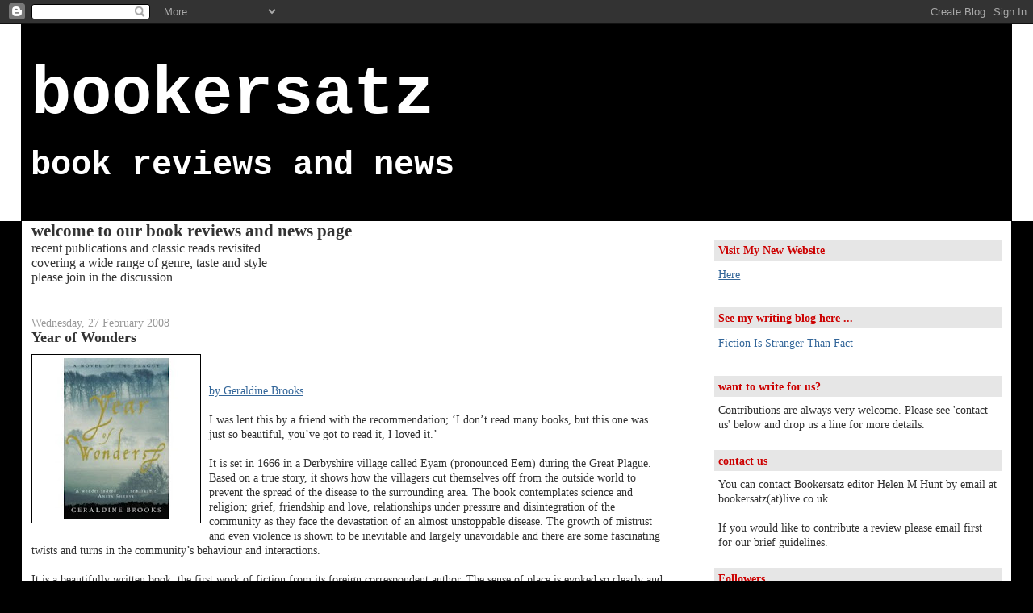

--- FILE ---
content_type: text/html; charset=UTF-8
request_url: http://bookersatz.blogspot.com/2008/02/year-of-wonders.html
body_size: 14524
content:
<!DOCTYPE html>
<html dir='ltr' xmlns='http://www.w3.org/1999/xhtml' xmlns:b='http://www.google.com/2005/gml/b' xmlns:data='http://www.google.com/2005/gml/data' xmlns:expr='http://www.google.com/2005/gml/expr'>
<head>
<link href='https://www.blogger.com/static/v1/widgets/55013136-widget_css_bundle.css' rel='stylesheet' type='text/css'/>
<meta content='text/html; charset=UTF-8' http-equiv='Content-Type'/>
<meta content='blogger' name='generator'/>
<link href='http://bookersatz.blogspot.com/favicon.ico' rel='icon' type='image/x-icon'/>
<link href='http://bookersatz.blogspot.com/2008/02/year-of-wonders.html' rel='canonical'/>
<link rel="alternate" type="application/atom+xml" title="bookersatz - Atom" href="http://bookersatz.blogspot.com/feeds/posts/default" />
<link rel="alternate" type="application/rss+xml" title="bookersatz - RSS" href="http://bookersatz.blogspot.com/feeds/posts/default?alt=rss" />
<link rel="service.post" type="application/atom+xml" title="bookersatz - Atom" href="https://www.blogger.com/feeds/4407689390549060391/posts/default" />

<link rel="alternate" type="application/atom+xml" title="bookersatz - Atom" href="http://bookersatz.blogspot.com/feeds/936318301695985686/comments/default" />
<!--Can't find substitution for tag [blog.ieCssRetrofitLinks]-->
<link href='https://blogger.googleusercontent.com/img/b/R29vZ2xl/AVvXsEh94bpZPs-dAXbuGxjLSZDIXg6b3GPAdVs1xIxeMujz70wRNkpFGHpVrjJvDOxJBVY1UKXRUC9StSIowk9tCdy3fMEnLvb10dChsh6JKc2Bs8gNELRePltmotBYQdQrG146u0I35uFVnBI/s200/yearof+wonders.jpg' rel='image_src'/>
<meta content='http://bookersatz.blogspot.com/2008/02/year-of-wonders.html' property='og:url'/>
<meta content='Year of Wonders' property='og:title'/>
<meta content=' by Geraldine Brooks I was lent this  by a friend with the recommendation; ‘I don’t read many books, but this one was just so beautiful, you...' property='og:description'/>
<meta content='https://blogger.googleusercontent.com/img/b/R29vZ2xl/AVvXsEh94bpZPs-dAXbuGxjLSZDIXg6b3GPAdVs1xIxeMujz70wRNkpFGHpVrjJvDOxJBVY1UKXRUC9StSIowk9tCdy3fMEnLvb10dChsh6JKc2Bs8gNELRePltmotBYQdQrG146u0I35uFVnBI/w1200-h630-p-k-no-nu/yearof+wonders.jpg' property='og:image'/>
<title>bookersatz: Year of Wonders</title>
<style id='page-skin-1' type='text/css'><!--
/*
-----------------------------------------------
Blogger Template Style
Name:     Stretch Denim Light
Designer: Darren Delaye
URL:      www.DarrenDelaye.com
Date:     11 Jul 2006
-----------------------------------------------
*/
body {
background: #000000;
margin: 0;
padding: 0px;
font: x-small Verdana, Arial;
text-align: center;
color: #333333;
font-size/* */:/**/small;
font-size: /**/small;
}
a:link {
color: #336699;
}
a:visited {
color: #336699;
}
a img {
border-width: 0;
}
#outer-wrapper {
font: normal normal 110% Georgia, Times, serif;
}
/* Header
----------------------------------------------- */
#header-wrapper {
margin:0;
padding: 0;
background-color: #ffffff;
text-align: left;
}
#header {
margin: 0 2%;
background-color: #000000;
color: #ffffff;
padding: 0;
font: normal bold 588% Courier, monospace;
position: relative;
}
h1.title {
padding-top: 38px;
margin: 0 1% .1em;
line-height: 1.2em;
font-size: 100%;
}
h1.title a, h1.title a:visited {
color: #ffffff;
text-decoration: none;
}
#header .description {
display: block;
margin: 0 1%;
padding: 0 0 40px;
line-height: 1.4em;
font-size: 50%;
}
/* Content
----------------------------------------------- */
.clear {
clear: both;
}
#content-wrapper {
margin: 0 2%;
padding: 0 0 15px;
text-align: left;
background-color: #ffffff;
border: 1px solid #000000;
border-top: 0;
}
#main-wrapper {
margin-left: 1%;
width: 64%;
float: left;
background-color: #ffffff;
display: inline;       /* fix for doubling margin in IE */
word-wrap: break-word; /* fix for long text breaking sidebar float in IE */
overflow: hidden;      /* fix for long non-text content breaking IE sidebar float */
}
#sidebar-wrapper {
margin-right: 1%;
width: 29%;
float: right;
background-color: #ffffff;
display: inline;       /* fix for doubling margin in IE */
word-wrap: break-word; /* fix for long text breaking sidebar float in IE */
overflow: hidden;      /* fix for long non-text content breaking IE sidebar float */
}
/* Headings
----------------------------------------------- */
h2, h3 {
margin: 0;
}
/* Posts
----------------------------------------------- */
.date-header {
margin: 1.5em 0 0;
font-weight: normal;
color: #999999;
font-size: 100%;
}
.post {
margin: 0 0 1.5em;
padding-bottom: 1.5em;
}
.post-title {
margin: 0;
padding: 0;
font-size: 125%;
font-weight: bold;
line-height: 1.1em;
}
.post-title a, .post-title a:visited, .post-title strong {
text-decoration: none;
color: #333333;
font-weight: bold;
}
.post div {
margin: 0 0 .75em;
line-height: 1.3em;
}
.post-footer {
margin: -.25em 0 0;
color: #333333;
font-size: 87%;
}
.post-footer .span {
margin-right: .3em;
}
.post img, table.tr-caption-container {
padding: 4px;
border: 1px solid #000000;
}
.tr-caption-container img {
border: none;
padding: 0;
}
.post blockquote {
margin: 1em 20px;
}
.post blockquote p {
margin: .75em 0;
}
/* Comments
----------------------------------------------- */
#comments h4 {
margin: 1em 0;
color: #999999;
}
#comments h4 strong {
font-size: 110%;
}
#comments-block {
margin: 1em 0 1.5em;
line-height: 1.3em;
}
#comments-block dt {
margin: .5em 0;
}
#comments-block dd {
margin: .25em 0 0;
}
#comments-block dd.comment-footer {
margin: -.25em 0 2em;
line-height: 1.4em;
font-size: 78%;
}
#comments-block dd p {
margin: 0 0 .75em;
}
.deleted-comment {
font-style:italic;
color:gray;
}
.feed-links {
clear: both;
line-height: 2.5em;
}
#blog-pager-newer-link {
float: left;
}
#blog-pager-older-link {
float: right;
}
#blog-pager {
text-align: center;
}
/* Sidebar Content
----------------------------------------------- */
.sidebar h2 {
margin: 1.6em 0 .5em;
padding: 4px 5px;
background-color: #e6e6e6;
font-size: 100%;
color: #cc0000;
}
.sidebar ul {
margin: 0;
padding: 0;
list-style: none;
}
.sidebar li {
margin: 0;
padding-top: 0;
padding-right: 0;
padding-bottom: .5em;
padding-left: 15px;
text-indent: -15px;
line-height: 1.5em;
}
.sidebar {
color: #333333;
line-height:1.3em;
}
.sidebar .widget {
margin-bottom: 1em;
}
.sidebar .widget-content {
margin: 0 5px;
}
/* Profile
----------------------------------------------- */
.profile-img {
float: left;
margin-top: 0;
margin-right: 5px;
margin-bottom: 5px;
margin-left: 0;
padding: 4px;
border: 1px solid #000000;
}
.profile-data {
margin:0;
text-transform:uppercase;
letter-spacing:.1em;
font-weight: bold;
line-height: 1.6em;
font-size: 78%;
}
.profile-datablock {
margin:.5em 0 .5em;
}
.profile-textblock {
margin: 0.5em 0;
line-height: 1.6em;
}
/* Footer
----------------------------------------------- */
#footer {
clear: both;
text-align: center;
color: #333333;
}
#footer .widget {
margin:.5em;
padding-top: 20px;
font-size: 85%;
line-height: 1.5em;
text-align: left;
}
/** Page structure tweaks for layout editor wireframe */
body#layout #header {
width: 750px;
}

--></style>
<link href='https://www.blogger.com/dyn-css/authorization.css?targetBlogID=4407689390549060391&amp;zx=26eb1612-f5dd-4cf2-b98d-8d5c0cb39623' media='none' onload='if(media!=&#39;all&#39;)media=&#39;all&#39;' rel='stylesheet'/><noscript><link href='https://www.blogger.com/dyn-css/authorization.css?targetBlogID=4407689390549060391&amp;zx=26eb1612-f5dd-4cf2-b98d-8d5c0cb39623' rel='stylesheet'/></noscript>
<meta name='google-adsense-platform-account' content='ca-host-pub-1556223355139109'/>
<meta name='google-adsense-platform-domain' content='blogspot.com'/>

</head>
<meta content='+wlxEX0cCTWd1CUgAapMcFAQ2FrkzQj6QTLcHSRUBmE=' name='verify-v1'/>
<body>
<div class='navbar section' id='navbar'><div class='widget Navbar' data-version='1' id='Navbar1'><script type="text/javascript">
    function setAttributeOnload(object, attribute, val) {
      if(window.addEventListener) {
        window.addEventListener('load',
          function(){ object[attribute] = val; }, false);
      } else {
        window.attachEvent('onload', function(){ object[attribute] = val; });
      }
    }
  </script>
<div id="navbar-iframe-container"></div>
<script type="text/javascript" src="https://apis.google.com/js/platform.js"></script>
<script type="text/javascript">
      gapi.load("gapi.iframes:gapi.iframes.style.bubble", function() {
        if (gapi.iframes && gapi.iframes.getContext) {
          gapi.iframes.getContext().openChild({
              url: 'https://www.blogger.com/navbar/4407689390549060391?po\x3d936318301695985686\x26origin\x3dhttp://bookersatz.blogspot.com',
              where: document.getElementById("navbar-iframe-container"),
              id: "navbar-iframe"
          });
        }
      });
    </script><script type="text/javascript">
(function() {
var script = document.createElement('script');
script.type = 'text/javascript';
script.src = '//pagead2.googlesyndication.com/pagead/js/google_top_exp.js';
var head = document.getElementsByTagName('head')[0];
if (head) {
head.appendChild(script);
}})();
</script>
</div></div>
<div id='outer-wrapper'><div id='wrap2'>
<!-- skip links for text browsers -->
<span id='skiplinks' style='display:none;'>
<a href='#main'>skip to main </a> |
      <a href='#sidebar'>skip to sidebar</a>
</span>
<div id='header-wrapper'>
<div class='header section' id='header'><div class='widget Header' data-version='1' id='Header1'>
<div id='header-inner'>
<div class='titlewrapper'>
<h1 class='title'>
<a href='http://bookersatz.blogspot.com/'>
bookersatz
</a>
</h1>
</div>
<div class='descriptionwrapper'>
<p class='description'><span>book reviews and news</span></p>
</div>
</div>
</div></div>
</div>
<div id='content-wrapper'>
<div id='crosscol-wrapper' style='text-align:center'>
<div class='crosscol no-items section' id='crosscol'></div>
</div>
<div id='main-wrapper'>
<div class='main section' id='main'><div class='widget Text' data-version='1' id='Text1'>
<h2 class='title'>welcome to our book reviews and news page</h2>
<div class='widget-content'>
<b><span style="color: rgb(204, 0, 0);font-family:Arial;" ><o:p></o:p></span></b><b><span style="color: rgb(204, 0, 0);font-family:Arial;" ><o:p></o:p></span></b> <!--[if gte mso 9]><xml>  <w:worddocument>   <w:view>Normal</w:View>   <w:zoom>0</w:Zoom>   <w:punctuationkerning/>   <w:validateagainstschemas/>   <w:saveifxmlinvalid>false</w:SaveIfXMLInvalid>   <w:ignoremixedcontent>false</w:IgnoreMixedContent>   <w:alwaysshowplaceholdertext>false</w:AlwaysShowPlaceholderText>   <w:compatibility>    <w:breakwrappedtables/>    <w:snaptogridincell/>    <w:wraptextwithpunct/>    <w:useasianbreakrules/>    <w:dontgrowautofit/>   </w:Compatibility>   <w:browserlevel>MicrosoftInternetExplorer4</w:BrowserLevel>  </w:WordDocument> </xml><![endif]--><!--[if gte mso 9]><xml>  <w:latentstyles deflockedstate="false" latentstylecount="156">  </w:LatentStyles> </xml><![endif]--><style> <!--  /* Style Definitions */  p.MsoNormal, li.MsoNormal, div.MsoNormal 	{mso-style-parent:""; 	margin:0cm; 	margin-bottom:.0001pt; 	mso-pagination:widow-orphan; 	font-size:12.0pt; 	font-family:"Times New Roman"; 	mso-fareast-font-family:"Times New Roman";} @page Section1 	{size:612.0pt 792.0pt; 	margin:72.0pt 90.0pt 72.0pt 90.0pt; 	mso-header-margin:36.0pt; 	mso-footer-margin:36.0pt; 	mso-paper-source:0;} div.Section1 	{page:Section1;} --> </style><!--[if gte mso 10]> <style>  /* Style Definitions */  table.MsoNormalTable 	{mso-style-name:"Table Normal"; 	mso-tstyle-rowband-size:0; 	mso-tstyle-colband-size:0; 	mso-style-noshow:yes; 	mso-style-parent:""; 	mso-padding-alt:0cm 5.4pt 0cm 5.4pt; 	mso-para-margin:0cm; 	mso-para-margin-bottom:.0001pt; 	mso-pagination:widow-orphan; 	font-size:10.0pt; 	font-family:"Times New Roman"; 	mso-ansi-language:#0400; 	mso-fareast-language:#0400; 	mso-bidi-language:#0400;} </style> <![endif]-->  <p class="MsoNormal">recent publications and classic reads revisited<br/>covering a wide range of genre, taste and style<br/>please join in the discussion<br/><strong><span style="color: rgb(204, 0, 0);"></span></strong></p><br/><p class="MsoNormal"><!--[if gte mso 9]><xml>  <w:worddocument>   <w:view>Normal</w:View>   <w:zoom>0</w:Zoom>   <w:punctuationkerning/>   <w:validateagainstschemas/>   <w:saveifxmlinvalid>false</w:SaveIfXMLInvalid>   <w:ignoremixedcontent>false</w:IgnoreMixedContent>   <w:alwaysshowplaceholdertext>false</w:AlwaysShowPlaceholderText>   <w:compatibility>    <w:breakwrappedtables/>    <w:snaptogridincell/>    <w:wraptextwithpunct/>    <w:useasianbreakrules/>    <w:dontgrowautofit/>   </w:Compatibility>   <w:browserlevel>MicrosoftInternetExplorer4</w:BrowserLevel>  </w:WordDocument> </xml><![endif]--><!--[if gte mso 9]><xml>  <w:latentstyles deflockedstate="false" latentstylecount="156">  </w:LatentStyles> </xml><![endif]--><style> <!--  /* Style Definitions */  p.MsoNormal, li.MsoNormal, div.MsoNormal 	{mso-style-parent:""; 	margin:0cm; 	margin-bottom:.0001pt; 	mso-pagination:widow-orphan; 	font-size:12.0pt; 	font-family:"Times New Roman"; 	mso-fareast-font-family:"Times New Roman";} @page Section1 	{size:612.0pt 792.0pt; 	margin:72.0pt 90.0pt 72.0pt 90.0pt; 	mso-header-margin:36.0pt; 	mso-footer-margin:36.0pt; 	mso-paper-source:0;} div.Section1 	{page:Section1;} --> </style><!--[if gte mso 10]> <style>  /* Style Definitions */  table.MsoNormalTable 	{mso-style-name:"Table Normal"; 	mso-tstyle-rowband-size:0; 	mso-tstyle-colband-size:0; 	mso-style-noshow:yes; 	mso-style-parent:""; 	mso-padding-alt:0cm 5.4pt 0cm 5.4pt; 	mso-para-margin:0cm; 	mso-para-margin-bottom:.0001pt; 	mso-pagination:widow-orphan; 	font-size:10.0pt; 	font-family:"Times New Roman"; 	mso-ansi-language:#0400; 	mso-fareast-language:#0400; 	mso-bidi-language:#0400;} </style> <![endif]-->  </p>
</div>
<div class='clear'></div>
</div><div class='widget Blog' data-version='1' id='Blog1'>
<div class='blog-posts hfeed'>

          <div class="date-outer">
        
<h2 class='date-header'><span>Wednesday, 27 February 2008</span></h2>

          <div class="date-posts">
        
<div class='post-outer'>
<div class='post hentry uncustomized-post-template' itemprop='blogPost' itemscope='itemscope' itemtype='http://schema.org/BlogPosting'>
<meta content='https://blogger.googleusercontent.com/img/b/R29vZ2xl/AVvXsEh94bpZPs-dAXbuGxjLSZDIXg6b3GPAdVs1xIxeMujz70wRNkpFGHpVrjJvDOxJBVY1UKXRUC9StSIowk9tCdy3fMEnLvb10dChsh6JKc2Bs8gNELRePltmotBYQdQrG146u0I35uFVnBI/s200/yearof+wonders.jpg' itemprop='image_url'/>
<meta content='4407689390549060391' itemprop='blogId'/>
<meta content='936318301695985686' itemprop='postId'/>
<a name='936318301695985686'></a>
<h3 class='post-title entry-title' itemprop='name'>
Year of Wonders
</h3>
<div class='post-header'>
<div class='post-header-line-1'></div>
</div>
<div class='post-body entry-content' id='post-body-936318301695985686' itemprop='description articleBody'>
<a href="https://blogger.googleusercontent.com/img/b/R29vZ2xl/AVvXsEh94bpZPs-dAXbuGxjLSZDIXg6b3GPAdVs1xIxeMujz70wRNkpFGHpVrjJvDOxJBVY1UKXRUC9StSIowk9tCdy3fMEnLvb10dChsh6JKc2Bs8gNELRePltmotBYQdQrG146u0I35uFVnBI/s1600-h/yearof+wonders.jpg"><img alt="" border="0" id="BLOGGER_PHOTO_ID_5177256499440875522" src="https://blogger.googleusercontent.com/img/b/R29vZ2xl/AVvXsEh94bpZPs-dAXbuGxjLSZDIXg6b3GPAdVs1xIxeMujz70wRNkpFGHpVrjJvDOxJBVY1UKXRUC9StSIowk9tCdy3fMEnLvb10dChsh6JKc2Bs8gNELRePltmotBYQdQrG146u0I35uFVnBI/s200/yearof+wonders.jpg" style="float:left; margin:0 10px 10px 0;cursor:pointer; cursor:hand;" /></a><br /><br /><a href="http://www.amazon.co.uk/gp/product/184115458X/ref=s9_asin_image_1_sims_c4?pf_rd_m=A3P5ROKL5A1OLE&amp;pf_rd_s=center-1&amp;pf_rd_r=1V38BG1DA7E4J2RSDX7B&amp;pf_rd_t=101&amp;pf_rd_p=139045791&amp;pf_rd_i=468294"> by Geraldine Brooks</a><br /><br />I was lent this  by a friend with the recommendation; &#8216;I don&#8217;t read many books, but this one was just so beautiful, you&#8217;ve got to read it, I loved it.&#8217; <br /><br />It is set in 1666 in a Derbyshire village called Eyam (pronounced Eem) during the Great Plague. Based on a true story, it shows how the villagers cut themselves off from the outside world to prevent the spread of the disease to the surrounding area. The book contemplates science and religion; grief, friendship and love, relationships under pressure and disintegration of the community as they face the devastation of an almost unstoppable disease. The growth of mistrust and even violence is shown to be inevitable and largely unavoidable and there are some fascinating twists and turns in the community&#8217;s behaviour and interactions.<br /><br />It is a beautifully written book, the first work of fiction from its foreign correspondent author. The sense of place is evoked so clearly and the characters so truthfully, that I found I raced through it to find out what happened next. I would recommend the book heartily and would love to hear what other people thought of it.<br /><br />reviewed by <strong>Annie Smith</strong>
<div style='clear: both;'></div>
</div>
<div class='post-footer'>
<div class='post-footer-line post-footer-line-1'>
<span class='post-author vcard'>
Posted by
<span class='fn' itemprop='author' itemscope='itemscope' itemtype='http://schema.org/Person'>
<span itemprop='name'>Cathy</span>
</span>
</span>
<span class='post-timestamp'>
at
<meta content='http://bookersatz.blogspot.com/2008/02/year-of-wonders.html' itemprop='url'/>
<a class='timestamp-link' href='http://bookersatz.blogspot.com/2008/02/year-of-wonders.html' rel='bookmark' title='permanent link'><abbr class='published' itemprop='datePublished' title='2008-02-27T07:04:00Z'>07:04</abbr></a>
</span>
<span class='post-comment-link'>
</span>
<span class='post-icons'>
<span class='item-control blog-admin pid-1475074299'>
<a href='https://www.blogger.com/post-edit.g?blogID=4407689390549060391&postID=936318301695985686&from=pencil' title='Edit Post'>
<img alt='' class='icon-action' height='18' src='https://resources.blogblog.com/img/icon18_edit_allbkg.gif' width='18'/>
</a>
</span>
</span>
<div class='post-share-buttons goog-inline-block'>
</div>
</div>
<div class='post-footer-line post-footer-line-2'>
<span class='post-labels'>
Labels:
<a href='http://bookersatz.blogspot.com/search/label/Geraldine%20Brooks' rel='tag'>Geraldine Brooks</a>,
<a href='http://bookersatz.blogspot.com/search/label/historical' rel='tag'>historical</a>
</span>
</div>
<div class='post-footer-line post-footer-line-3'>
<span class='post-location'>
</span>
</div>
</div>
</div>
<div class='comments' id='comments'>
<a name='comments'></a>
<h4>3 comments:</h4>
<div id='Blog1_comments-block-wrapper'>
<dl class='avatar-comment-indent' id='comments-block'>
<dt class='comment-author ' id='c5722616248456405957'>
<a name='c5722616248456405957'></a>
<div class="avatar-image-container vcard"><span dir="ltr"><a href="https://www.blogger.com/profile/03982495677389302410" target="" rel="nofollow" onclick="" class="avatar-hovercard" id="av-5722616248456405957-03982495677389302410"><img src="https://resources.blogblog.com/img/blank.gif" width="35" height="35" class="delayLoad" style="display: none;" longdesc="//blogger.googleusercontent.com/img/b/R29vZ2xl/AVvXsEiKWjKaHDpCIDUBbpU55vGCASlGQtFjmR_jGcRlVUnolT_SQ1qGurS4CLtkd3so3FPJ4T37UD794svOsprdEyCtkv2lUaGcdpqQfWIY57Aru_hjvJkL9-bdonNjhVsTtg/s45-c/Anne+Twitter+Enhanced.jpg" alt="" title="Anne Brooke">

<noscript><img src="//blogger.googleusercontent.com/img/b/R29vZ2xl/AVvXsEiKWjKaHDpCIDUBbpU55vGCASlGQtFjmR_jGcRlVUnolT_SQ1qGurS4CLtkd3so3FPJ4T37UD794svOsprdEyCtkv2lUaGcdpqQfWIY57Aru_hjvJkL9-bdonNjhVsTtg/s45-c/Anne+Twitter+Enhanced.jpg" width="35" height="35" class="photo" alt=""></noscript></a></span></div>
<a href='https://www.blogger.com/profile/03982495677389302410' rel='nofollow'>Anne Brooke</a>
said...
</dt>
<dd class='comment-body' id='Blog1_cmt-5722616248456405957'>
<p>
This is so true - I absolutely LOVED this book - it gripped me from the start and I couldn't put it down. I loved the heroine and the whole situation is so sad. We'd actually been to Eyam as well, so it resonated more, I think.<BR/><BR/>A<BR/>xxx
</p>
</dd>
<dd class='comment-footer'>
<span class='comment-timestamp'>
<a href='http://bookersatz.blogspot.com/2008/02/year-of-wonders.html?showComment=1204236900000#c5722616248456405957' title='comment permalink'>
28 February 2008 at 22:15
</a>
<span class='item-control blog-admin pid-932422406'>
<a class='comment-delete' href='https://www.blogger.com/comment/delete/4407689390549060391/5722616248456405957' title='Delete Comment'>
<img src='https://resources.blogblog.com/img/icon_delete13.gif'/>
</a>
</span>
</span>
</dd>
<dt class='comment-author blog-author' id='c119609907471249519'>
<a name='c119609907471249519'></a>
<div class="avatar-image-container avatar-stock"><span dir="ltr"><a href="https://www.blogger.com/profile/07887171540266579735" target="" rel="nofollow" onclick="" class="avatar-hovercard" id="av-119609907471249519-07887171540266579735"><img src="//www.blogger.com/img/blogger_logo_round_35.png" width="35" height="35" alt="" title="Annie">

</a></span></div>
<a href='https://www.blogger.com/profile/07887171540266579735' rel='nofollow'>Annie</a>
said...
</dt>
<dd class='comment-body' id='Blog1_cmt-119609907471249519'>
<p>
I thought the language and sense of period felt really authentic. I cared about the characters and was horrified at the way some of the characters were treated. It stayed with me for ages after I'd finioshed it as well - which I think is always a sign of a really good book.<BR/>Thanks for the chat!<BR/>annie<BR/>xxxx
</p>
</dd>
<dd class='comment-footer'>
<span class='comment-timestamp'>
<a href='http://bookersatz.blogspot.com/2008/02/year-of-wonders.html?showComment=1204284540000#c119609907471249519' title='comment permalink'>
29 February 2008 at 11:29
</a>
<span class='item-control blog-admin pid-828102013'>
<a class='comment-delete' href='https://www.blogger.com/comment/delete/4407689390549060391/119609907471249519' title='Delete Comment'>
<img src='https://resources.blogblog.com/img/icon_delete13.gif'/>
</a>
</span>
</span>
</dd>
<dt class='comment-author blog-author' id='c4426951966609380341'>
<a name='c4426951966609380341'></a>
<div class="avatar-image-container avatar-stock"><span dir="ltr"><a href="https://www.blogger.com/profile/07887171540266579735" target="" rel="nofollow" onclick="" class="avatar-hovercard" id="av-4426951966609380341-07887171540266579735"><img src="//www.blogger.com/img/blogger_logo_round_35.png" width="35" height="35" alt="" title="Annie">

</a></span></div>
<a href='https://www.blogger.com/profile/07887171540266579735' rel='nofollow'>Annie</a>
said...
</dt>
<dd class='comment-body' id='Blog1_cmt-4426951966609380341'>
<p>
I've just read several reviews on Amazon about this book and without wishing to enter a discussion that might include spoilers, I was surprised at the amount of comments about the ending. I just wondered what other people thought about a story changing direction at the end - not just this book, but in general - would you feel cheated, as some people did with this book, or do you think it adds to the experience, widening the horizons at the conclusion of a story?
</p>
</dd>
<dd class='comment-footer'>
<span class='comment-timestamp'>
<a href='http://bookersatz.blogspot.com/2008/02/year-of-wonders.html?showComment=1204625520000#c4426951966609380341' title='comment permalink'>
4 March 2008 at 10:12
</a>
<span class='item-control blog-admin pid-828102013'>
<a class='comment-delete' href='https://www.blogger.com/comment/delete/4407689390549060391/4426951966609380341' title='Delete Comment'>
<img src='https://resources.blogblog.com/img/icon_delete13.gif'/>
</a>
</span>
</span>
</dd>
</dl>
</div>
<p class='comment-footer'>
<a href='https://www.blogger.com/comment/fullpage/post/4407689390549060391/936318301695985686' onclick=''>Post a Comment</a>
</p>
</div>
</div>

        </div></div>
      
</div>
<div class='blog-pager' id='blog-pager'>
<span id='blog-pager-newer-link'>
<a class='blog-pager-newer-link' href='http://bookersatz.blogspot.com/2008/02/lottery.html' id='Blog1_blog-pager-newer-link' title='Newer Post'>Newer Post</a>
</span>
<span id='blog-pager-older-link'>
<a class='blog-pager-older-link' href='http://bookersatz.blogspot.com/2008/02/what-was-lost.html' id='Blog1_blog-pager-older-link' title='Older Post'>Older Post</a>
</span>
<a class='home-link' href='http://bookersatz.blogspot.com/'>Home</a>
</div>
<div class='clear'></div>
<div class='post-feeds'>
<div class='feed-links'>
Subscribe to:
<a class='feed-link' href='http://bookersatz.blogspot.com/feeds/936318301695985686/comments/default' target='_blank' type='application/atom+xml'>Post Comments (Atom)</a>
</div>
</div>
</div></div>
</div>
<div id='sidebar-wrapper'>
<div class='sidebar section' id='sidebar'><div class='widget LinkList' data-version='1' id='LinkList3'>
<h2>Visit My New Website</h2>
<div class='widget-content'>
<ul>
<li><a href='http://www.helenmhunt.co.uk/'>Here</a></li>
</ul>
<div class='clear'></div>
</div>
</div><div class='widget LinkList' data-version='1' id='LinkList2'>
<h2>See my writing blog here ...</h2>
<div class='widget-content'>
<ul>
<li><a href='http://fictionisstrangerthanfact.blogspot.com/'>Fiction Is Stranger Than Fact</a></li>
</ul>
<div class='clear'></div>
</div>
</div><div class='widget Text' data-version='1' id='Text4'>
<h2 class='title'>want to write for us?</h2>
<div class='widget-content'>
Contributions are always very welcome. Please see 'contact us' below and drop us a line for more details.<br/>
</div>
<div class='clear'></div>
</div><div class='widget Text' data-version='1' id='Text2'>
<h2 class='title'>contact us</h2>
<div class='widget-content'>
You can contact Bookersatz editor Helen M Hunt by email at bookersatz(at)live.co.uk<br /><br />If you would like to contribute a review please email first for our brief guidelines.<br />
</div>
<div class='clear'></div>
</div><div class='widget Followers' data-version='1' id='Followers1'>
<h2 class='title'>Followers</h2>
<div class='widget-content'>
<div id='Followers1-wrapper'>
<div style='margin-right:2px;'>
<div><script type="text/javascript" src="https://apis.google.com/js/platform.js"></script>
<div id="followers-iframe-container"></div>
<script type="text/javascript">
    window.followersIframe = null;
    function followersIframeOpen(url) {
      gapi.load("gapi.iframes", function() {
        if (gapi.iframes && gapi.iframes.getContext) {
          window.followersIframe = gapi.iframes.getContext().openChild({
            url: url,
            where: document.getElementById("followers-iframe-container"),
            messageHandlersFilter: gapi.iframes.CROSS_ORIGIN_IFRAMES_FILTER,
            messageHandlers: {
              '_ready': function(obj) {
                window.followersIframe.getIframeEl().height = obj.height;
              },
              'reset': function() {
                window.followersIframe.close();
                followersIframeOpen("https://www.blogger.com/followers/frame/4407689390549060391?colors\x3dCgt0cmFuc3BhcmVudBILdHJhbnNwYXJlbnQaByMzMzMzMzMiByMwMDAwMDAqByNmZmZmZmYyByMwMDAwMDA6ByMzMzMzMzNCByMwMDAwMDBKByMwMDAwMDBSByNGRkZGRkZaC3RyYW5zcGFyZW50\x26pageSize\x3d21\x26hl\x3den-GB\x26origin\x3dhttp://bookersatz.blogspot.com");
              },
              'open': function(url) {
                window.followersIframe.close();
                followersIframeOpen(url);
              }
            }
          });
        }
      });
    }
    followersIframeOpen("https://www.blogger.com/followers/frame/4407689390549060391?colors\x3dCgt0cmFuc3BhcmVudBILdHJhbnNwYXJlbnQaByMzMzMzMzMiByMwMDAwMDAqByNmZmZmZmYyByMwMDAwMDA6ByMzMzMzMzNCByMwMDAwMDBKByMwMDAwMDBSByNGRkZGRkZaC3RyYW5zcGFyZW50\x26pageSize\x3d21\x26hl\x3den-GB\x26origin\x3dhttp://bookersatz.blogspot.com");
  </script></div>
</div>
</div>
<div class='clear'></div>
</div>
</div><div class='widget BlogArchive' data-version='1' id='BlogArchive1'>
<h2>previous titles reviewed</h2>
<div class='widget-content'>
<div id='ArchiveList'>
<div id='BlogArchive1_ArchiveList'>
<ul class='hierarchy'>
<li class='archivedate collapsed'>
<a class='toggle' href='javascript:void(0)'>
<span class='zippy'>

        &#9658;&#160;
      
</span>
</a>
<a class='post-count-link' href='http://bookersatz.blogspot.com/2013/'>
2013
</a>
<span class='post-count' dir='ltr'>(1)</span>
<ul class='hierarchy'>
<li class='archivedate collapsed'>
<a class='toggle' href='javascript:void(0)'>
<span class='zippy'>

        &#9658;&#160;
      
</span>
</a>
<a class='post-count-link' href='http://bookersatz.blogspot.com/2013/03/'>
March
</a>
<span class='post-count' dir='ltr'>(1)</span>
</li>
</ul>
</li>
</ul>
<ul class='hierarchy'>
<li class='archivedate collapsed'>
<a class='toggle' href='javascript:void(0)'>
<span class='zippy'>

        &#9658;&#160;
      
</span>
</a>
<a class='post-count-link' href='http://bookersatz.blogspot.com/2012/'>
2012
</a>
<span class='post-count' dir='ltr'>(15)</span>
<ul class='hierarchy'>
<li class='archivedate collapsed'>
<a class='toggle' href='javascript:void(0)'>
<span class='zippy'>

        &#9658;&#160;
      
</span>
</a>
<a class='post-count-link' href='http://bookersatz.blogspot.com/2012/12/'>
December
</a>
<span class='post-count' dir='ltr'>(2)</span>
</li>
</ul>
<ul class='hierarchy'>
<li class='archivedate collapsed'>
<a class='toggle' href='javascript:void(0)'>
<span class='zippy'>

        &#9658;&#160;
      
</span>
</a>
<a class='post-count-link' href='http://bookersatz.blogspot.com/2012/11/'>
November
</a>
<span class='post-count' dir='ltr'>(1)</span>
</li>
</ul>
<ul class='hierarchy'>
<li class='archivedate collapsed'>
<a class='toggle' href='javascript:void(0)'>
<span class='zippy'>

        &#9658;&#160;
      
</span>
</a>
<a class='post-count-link' href='http://bookersatz.blogspot.com/2012/08/'>
August
</a>
<span class='post-count' dir='ltr'>(5)</span>
</li>
</ul>
<ul class='hierarchy'>
<li class='archivedate collapsed'>
<a class='toggle' href='javascript:void(0)'>
<span class='zippy'>

        &#9658;&#160;
      
</span>
</a>
<a class='post-count-link' href='http://bookersatz.blogspot.com/2012/07/'>
July
</a>
<span class='post-count' dir='ltr'>(2)</span>
</li>
</ul>
<ul class='hierarchy'>
<li class='archivedate collapsed'>
<a class='toggle' href='javascript:void(0)'>
<span class='zippy'>

        &#9658;&#160;
      
</span>
</a>
<a class='post-count-link' href='http://bookersatz.blogspot.com/2012/05/'>
May
</a>
<span class='post-count' dir='ltr'>(2)</span>
</li>
</ul>
<ul class='hierarchy'>
<li class='archivedate collapsed'>
<a class='toggle' href='javascript:void(0)'>
<span class='zippy'>

        &#9658;&#160;
      
</span>
</a>
<a class='post-count-link' href='http://bookersatz.blogspot.com/2012/04/'>
April
</a>
<span class='post-count' dir='ltr'>(1)</span>
</li>
</ul>
<ul class='hierarchy'>
<li class='archivedate collapsed'>
<a class='toggle' href='javascript:void(0)'>
<span class='zippy'>

        &#9658;&#160;
      
</span>
</a>
<a class='post-count-link' href='http://bookersatz.blogspot.com/2012/01/'>
January
</a>
<span class='post-count' dir='ltr'>(2)</span>
</li>
</ul>
</li>
</ul>
<ul class='hierarchy'>
<li class='archivedate collapsed'>
<a class='toggle' href='javascript:void(0)'>
<span class='zippy'>

        &#9658;&#160;
      
</span>
</a>
<a class='post-count-link' href='http://bookersatz.blogspot.com/2011/'>
2011
</a>
<span class='post-count' dir='ltr'>(41)</span>
<ul class='hierarchy'>
<li class='archivedate collapsed'>
<a class='toggle' href='javascript:void(0)'>
<span class='zippy'>

        &#9658;&#160;
      
</span>
</a>
<a class='post-count-link' href='http://bookersatz.blogspot.com/2011/12/'>
December
</a>
<span class='post-count' dir='ltr'>(3)</span>
</li>
</ul>
<ul class='hierarchy'>
<li class='archivedate collapsed'>
<a class='toggle' href='javascript:void(0)'>
<span class='zippy'>

        &#9658;&#160;
      
</span>
</a>
<a class='post-count-link' href='http://bookersatz.blogspot.com/2011/11/'>
November
</a>
<span class='post-count' dir='ltr'>(1)</span>
</li>
</ul>
<ul class='hierarchy'>
<li class='archivedate collapsed'>
<a class='toggle' href='javascript:void(0)'>
<span class='zippy'>

        &#9658;&#160;
      
</span>
</a>
<a class='post-count-link' href='http://bookersatz.blogspot.com/2011/10/'>
October
</a>
<span class='post-count' dir='ltr'>(4)</span>
</li>
</ul>
<ul class='hierarchy'>
<li class='archivedate collapsed'>
<a class='toggle' href='javascript:void(0)'>
<span class='zippy'>

        &#9658;&#160;
      
</span>
</a>
<a class='post-count-link' href='http://bookersatz.blogspot.com/2011/09/'>
September
</a>
<span class='post-count' dir='ltr'>(2)</span>
</li>
</ul>
<ul class='hierarchy'>
<li class='archivedate collapsed'>
<a class='toggle' href='javascript:void(0)'>
<span class='zippy'>

        &#9658;&#160;
      
</span>
</a>
<a class='post-count-link' href='http://bookersatz.blogspot.com/2011/08/'>
August
</a>
<span class='post-count' dir='ltr'>(7)</span>
</li>
</ul>
<ul class='hierarchy'>
<li class='archivedate collapsed'>
<a class='toggle' href='javascript:void(0)'>
<span class='zippy'>

        &#9658;&#160;
      
</span>
</a>
<a class='post-count-link' href='http://bookersatz.blogspot.com/2011/07/'>
July
</a>
<span class='post-count' dir='ltr'>(6)</span>
</li>
</ul>
<ul class='hierarchy'>
<li class='archivedate collapsed'>
<a class='toggle' href='javascript:void(0)'>
<span class='zippy'>

        &#9658;&#160;
      
</span>
</a>
<a class='post-count-link' href='http://bookersatz.blogspot.com/2011/06/'>
June
</a>
<span class='post-count' dir='ltr'>(5)</span>
</li>
</ul>
<ul class='hierarchy'>
<li class='archivedate collapsed'>
<a class='toggle' href='javascript:void(0)'>
<span class='zippy'>

        &#9658;&#160;
      
</span>
</a>
<a class='post-count-link' href='http://bookersatz.blogspot.com/2011/05/'>
May
</a>
<span class='post-count' dir='ltr'>(4)</span>
</li>
</ul>
<ul class='hierarchy'>
<li class='archivedate collapsed'>
<a class='toggle' href='javascript:void(0)'>
<span class='zippy'>

        &#9658;&#160;
      
</span>
</a>
<a class='post-count-link' href='http://bookersatz.blogspot.com/2011/04/'>
April
</a>
<span class='post-count' dir='ltr'>(3)</span>
</li>
</ul>
<ul class='hierarchy'>
<li class='archivedate collapsed'>
<a class='toggle' href='javascript:void(0)'>
<span class='zippy'>

        &#9658;&#160;
      
</span>
</a>
<a class='post-count-link' href='http://bookersatz.blogspot.com/2011/03/'>
March
</a>
<span class='post-count' dir='ltr'>(2)</span>
</li>
</ul>
<ul class='hierarchy'>
<li class='archivedate collapsed'>
<a class='toggle' href='javascript:void(0)'>
<span class='zippy'>

        &#9658;&#160;
      
</span>
</a>
<a class='post-count-link' href='http://bookersatz.blogspot.com/2011/02/'>
February
</a>
<span class='post-count' dir='ltr'>(2)</span>
</li>
</ul>
<ul class='hierarchy'>
<li class='archivedate collapsed'>
<a class='toggle' href='javascript:void(0)'>
<span class='zippy'>

        &#9658;&#160;
      
</span>
</a>
<a class='post-count-link' href='http://bookersatz.blogspot.com/2011/01/'>
January
</a>
<span class='post-count' dir='ltr'>(2)</span>
</li>
</ul>
</li>
</ul>
<ul class='hierarchy'>
<li class='archivedate collapsed'>
<a class='toggle' href='javascript:void(0)'>
<span class='zippy'>

        &#9658;&#160;
      
</span>
</a>
<a class='post-count-link' href='http://bookersatz.blogspot.com/2010/'>
2010
</a>
<span class='post-count' dir='ltr'>(43)</span>
<ul class='hierarchy'>
<li class='archivedate collapsed'>
<a class='toggle' href='javascript:void(0)'>
<span class='zippy'>

        &#9658;&#160;
      
</span>
</a>
<a class='post-count-link' href='http://bookersatz.blogspot.com/2010/11/'>
November
</a>
<span class='post-count' dir='ltr'>(3)</span>
</li>
</ul>
<ul class='hierarchy'>
<li class='archivedate collapsed'>
<a class='toggle' href='javascript:void(0)'>
<span class='zippy'>

        &#9658;&#160;
      
</span>
</a>
<a class='post-count-link' href='http://bookersatz.blogspot.com/2010/10/'>
October
</a>
<span class='post-count' dir='ltr'>(5)</span>
</li>
</ul>
<ul class='hierarchy'>
<li class='archivedate collapsed'>
<a class='toggle' href='javascript:void(0)'>
<span class='zippy'>

        &#9658;&#160;
      
</span>
</a>
<a class='post-count-link' href='http://bookersatz.blogspot.com/2010/09/'>
September
</a>
<span class='post-count' dir='ltr'>(4)</span>
</li>
</ul>
<ul class='hierarchy'>
<li class='archivedate collapsed'>
<a class='toggle' href='javascript:void(0)'>
<span class='zippy'>

        &#9658;&#160;
      
</span>
</a>
<a class='post-count-link' href='http://bookersatz.blogspot.com/2010/08/'>
August
</a>
<span class='post-count' dir='ltr'>(4)</span>
</li>
</ul>
<ul class='hierarchy'>
<li class='archivedate collapsed'>
<a class='toggle' href='javascript:void(0)'>
<span class='zippy'>

        &#9658;&#160;
      
</span>
</a>
<a class='post-count-link' href='http://bookersatz.blogspot.com/2010/07/'>
July
</a>
<span class='post-count' dir='ltr'>(4)</span>
</li>
</ul>
<ul class='hierarchy'>
<li class='archivedate collapsed'>
<a class='toggle' href='javascript:void(0)'>
<span class='zippy'>

        &#9658;&#160;
      
</span>
</a>
<a class='post-count-link' href='http://bookersatz.blogspot.com/2010/06/'>
June
</a>
<span class='post-count' dir='ltr'>(4)</span>
</li>
</ul>
<ul class='hierarchy'>
<li class='archivedate collapsed'>
<a class='toggle' href='javascript:void(0)'>
<span class='zippy'>

        &#9658;&#160;
      
</span>
</a>
<a class='post-count-link' href='http://bookersatz.blogspot.com/2010/05/'>
May
</a>
<span class='post-count' dir='ltr'>(4)</span>
</li>
</ul>
<ul class='hierarchy'>
<li class='archivedate collapsed'>
<a class='toggle' href='javascript:void(0)'>
<span class='zippy'>

        &#9658;&#160;
      
</span>
</a>
<a class='post-count-link' href='http://bookersatz.blogspot.com/2010/04/'>
April
</a>
<span class='post-count' dir='ltr'>(4)</span>
</li>
</ul>
<ul class='hierarchy'>
<li class='archivedate collapsed'>
<a class='toggle' href='javascript:void(0)'>
<span class='zippy'>

        &#9658;&#160;
      
</span>
</a>
<a class='post-count-link' href='http://bookersatz.blogspot.com/2010/03/'>
March
</a>
<span class='post-count' dir='ltr'>(4)</span>
</li>
</ul>
<ul class='hierarchy'>
<li class='archivedate collapsed'>
<a class='toggle' href='javascript:void(0)'>
<span class='zippy'>

        &#9658;&#160;
      
</span>
</a>
<a class='post-count-link' href='http://bookersatz.blogspot.com/2010/02/'>
February
</a>
<span class='post-count' dir='ltr'>(4)</span>
</li>
</ul>
<ul class='hierarchy'>
<li class='archivedate collapsed'>
<a class='toggle' href='javascript:void(0)'>
<span class='zippy'>

        &#9658;&#160;
      
</span>
</a>
<a class='post-count-link' href='http://bookersatz.blogspot.com/2010/01/'>
January
</a>
<span class='post-count' dir='ltr'>(3)</span>
</li>
</ul>
</li>
</ul>
<ul class='hierarchy'>
<li class='archivedate collapsed'>
<a class='toggle' href='javascript:void(0)'>
<span class='zippy'>

        &#9658;&#160;
      
</span>
</a>
<a class='post-count-link' href='http://bookersatz.blogspot.com/2009/'>
2009
</a>
<span class='post-count' dir='ltr'>(44)</span>
<ul class='hierarchy'>
<li class='archivedate collapsed'>
<a class='toggle' href='javascript:void(0)'>
<span class='zippy'>

        &#9658;&#160;
      
</span>
</a>
<a class='post-count-link' href='http://bookersatz.blogspot.com/2009/12/'>
December
</a>
<span class='post-count' dir='ltr'>(3)</span>
</li>
</ul>
<ul class='hierarchy'>
<li class='archivedate collapsed'>
<a class='toggle' href='javascript:void(0)'>
<span class='zippy'>

        &#9658;&#160;
      
</span>
</a>
<a class='post-count-link' href='http://bookersatz.blogspot.com/2009/11/'>
November
</a>
<span class='post-count' dir='ltr'>(2)</span>
</li>
</ul>
<ul class='hierarchy'>
<li class='archivedate collapsed'>
<a class='toggle' href='javascript:void(0)'>
<span class='zippy'>

        &#9658;&#160;
      
</span>
</a>
<a class='post-count-link' href='http://bookersatz.blogspot.com/2009/10/'>
October
</a>
<span class='post-count' dir='ltr'>(4)</span>
</li>
</ul>
<ul class='hierarchy'>
<li class='archivedate collapsed'>
<a class='toggle' href='javascript:void(0)'>
<span class='zippy'>

        &#9658;&#160;
      
</span>
</a>
<a class='post-count-link' href='http://bookersatz.blogspot.com/2009/09/'>
September
</a>
<span class='post-count' dir='ltr'>(4)</span>
</li>
</ul>
<ul class='hierarchy'>
<li class='archivedate collapsed'>
<a class='toggle' href='javascript:void(0)'>
<span class='zippy'>

        &#9658;&#160;
      
</span>
</a>
<a class='post-count-link' href='http://bookersatz.blogspot.com/2009/08/'>
August
</a>
<span class='post-count' dir='ltr'>(3)</span>
</li>
</ul>
<ul class='hierarchy'>
<li class='archivedate collapsed'>
<a class='toggle' href='javascript:void(0)'>
<span class='zippy'>

        &#9658;&#160;
      
</span>
</a>
<a class='post-count-link' href='http://bookersatz.blogspot.com/2009/07/'>
July
</a>
<span class='post-count' dir='ltr'>(6)</span>
</li>
</ul>
<ul class='hierarchy'>
<li class='archivedate collapsed'>
<a class='toggle' href='javascript:void(0)'>
<span class='zippy'>

        &#9658;&#160;
      
</span>
</a>
<a class='post-count-link' href='http://bookersatz.blogspot.com/2009/06/'>
June
</a>
<span class='post-count' dir='ltr'>(4)</span>
</li>
</ul>
<ul class='hierarchy'>
<li class='archivedate collapsed'>
<a class='toggle' href='javascript:void(0)'>
<span class='zippy'>

        &#9658;&#160;
      
</span>
</a>
<a class='post-count-link' href='http://bookersatz.blogspot.com/2009/05/'>
May
</a>
<span class='post-count' dir='ltr'>(4)</span>
</li>
</ul>
<ul class='hierarchy'>
<li class='archivedate collapsed'>
<a class='toggle' href='javascript:void(0)'>
<span class='zippy'>

        &#9658;&#160;
      
</span>
</a>
<a class='post-count-link' href='http://bookersatz.blogspot.com/2009/04/'>
April
</a>
<span class='post-count' dir='ltr'>(5)</span>
</li>
</ul>
<ul class='hierarchy'>
<li class='archivedate collapsed'>
<a class='toggle' href='javascript:void(0)'>
<span class='zippy'>

        &#9658;&#160;
      
</span>
</a>
<a class='post-count-link' href='http://bookersatz.blogspot.com/2009/03/'>
March
</a>
<span class='post-count' dir='ltr'>(5)</span>
</li>
</ul>
<ul class='hierarchy'>
<li class='archivedate collapsed'>
<a class='toggle' href='javascript:void(0)'>
<span class='zippy'>

        &#9658;&#160;
      
</span>
</a>
<a class='post-count-link' href='http://bookersatz.blogspot.com/2009/02/'>
February
</a>
<span class='post-count' dir='ltr'>(2)</span>
</li>
</ul>
<ul class='hierarchy'>
<li class='archivedate collapsed'>
<a class='toggle' href='javascript:void(0)'>
<span class='zippy'>

        &#9658;&#160;
      
</span>
</a>
<a class='post-count-link' href='http://bookersatz.blogspot.com/2009/01/'>
January
</a>
<span class='post-count' dir='ltr'>(2)</span>
</li>
</ul>
</li>
</ul>
<ul class='hierarchy'>
<li class='archivedate expanded'>
<a class='toggle' href='javascript:void(0)'>
<span class='zippy toggle-open'>

        &#9660;&#160;
      
</span>
</a>
<a class='post-count-link' href='http://bookersatz.blogspot.com/2008/'>
2008
</a>
<span class='post-count' dir='ltr'>(41)</span>
<ul class='hierarchy'>
<li class='archivedate collapsed'>
<a class='toggle' href='javascript:void(0)'>
<span class='zippy'>

        &#9658;&#160;
      
</span>
</a>
<a class='post-count-link' href='http://bookersatz.blogspot.com/2008/12/'>
December
</a>
<span class='post-count' dir='ltr'>(1)</span>
</li>
</ul>
<ul class='hierarchy'>
<li class='archivedate collapsed'>
<a class='toggle' href='javascript:void(0)'>
<span class='zippy'>

        &#9658;&#160;
      
</span>
</a>
<a class='post-count-link' href='http://bookersatz.blogspot.com/2008/10/'>
October
</a>
<span class='post-count' dir='ltr'>(4)</span>
</li>
</ul>
<ul class='hierarchy'>
<li class='archivedate collapsed'>
<a class='toggle' href='javascript:void(0)'>
<span class='zippy'>

        &#9658;&#160;
      
</span>
</a>
<a class='post-count-link' href='http://bookersatz.blogspot.com/2008/09/'>
September
</a>
<span class='post-count' dir='ltr'>(1)</span>
</li>
</ul>
<ul class='hierarchy'>
<li class='archivedate collapsed'>
<a class='toggle' href='javascript:void(0)'>
<span class='zippy'>

        &#9658;&#160;
      
</span>
</a>
<a class='post-count-link' href='http://bookersatz.blogspot.com/2008/08/'>
August
</a>
<span class='post-count' dir='ltr'>(2)</span>
</li>
</ul>
<ul class='hierarchy'>
<li class='archivedate collapsed'>
<a class='toggle' href='javascript:void(0)'>
<span class='zippy'>

        &#9658;&#160;
      
</span>
</a>
<a class='post-count-link' href='http://bookersatz.blogspot.com/2008/07/'>
July
</a>
<span class='post-count' dir='ltr'>(3)</span>
</li>
</ul>
<ul class='hierarchy'>
<li class='archivedate collapsed'>
<a class='toggle' href='javascript:void(0)'>
<span class='zippy'>

        &#9658;&#160;
      
</span>
</a>
<a class='post-count-link' href='http://bookersatz.blogspot.com/2008/06/'>
June
</a>
<span class='post-count' dir='ltr'>(5)</span>
</li>
</ul>
<ul class='hierarchy'>
<li class='archivedate collapsed'>
<a class='toggle' href='javascript:void(0)'>
<span class='zippy'>

        &#9658;&#160;
      
</span>
</a>
<a class='post-count-link' href='http://bookersatz.blogspot.com/2008/05/'>
May
</a>
<span class='post-count' dir='ltr'>(4)</span>
</li>
</ul>
<ul class='hierarchy'>
<li class='archivedate collapsed'>
<a class='toggle' href='javascript:void(0)'>
<span class='zippy'>

        &#9658;&#160;
      
</span>
</a>
<a class='post-count-link' href='http://bookersatz.blogspot.com/2008/04/'>
April
</a>
<span class='post-count' dir='ltr'>(7)</span>
</li>
</ul>
<ul class='hierarchy'>
<li class='archivedate collapsed'>
<a class='toggle' href='javascript:void(0)'>
<span class='zippy'>

        &#9658;&#160;
      
</span>
</a>
<a class='post-count-link' href='http://bookersatz.blogspot.com/2008/03/'>
March
</a>
<span class='post-count' dir='ltr'>(11)</span>
</li>
</ul>
<ul class='hierarchy'>
<li class='archivedate expanded'>
<a class='toggle' href='javascript:void(0)'>
<span class='zippy toggle-open'>

        &#9660;&#160;
      
</span>
</a>
<a class='post-count-link' href='http://bookersatz.blogspot.com/2008/02/'>
February
</a>
<span class='post-count' dir='ltr'>(3)</span>
<ul class='posts'>
<li><a href='http://bookersatz.blogspot.com/2008/02/lottery.html'>Lottery</a></li>
<li><a href='http://bookersatz.blogspot.com/2008/02/year-of-wonders.html'>Year of Wonders</a></li>
<li><a href='http://bookersatz.blogspot.com/2008/02/what-was-lost.html'>What Was Lost</a></li>
</ul>
</li>
</ul>
</li>
</ul>
</div>
</div>
<div class='clear'></div>
</div>
</div><div class='widget Label' data-version='1' id='Label1'>
<h2>search by author or genre</h2>
<div class='widget-content list-label-widget-content'>
<ul>
<li>
<a dir='ltr' href='http://bookersatz.blogspot.com/search/label/A%20E%20Moorat'>A E Moorat</a>
</li>
<li>
<a dir='ltr' href='http://bookersatz.blogspot.com/search/label/Alan%20Bissett'>Alan Bissett</a>
</li>
<li>
<a dir='ltr' href='http://bookersatz.blogspot.com/search/label/Alex%20Marsh'>Alex Marsh</a>
</li>
<li>
<a dir='ltr' href='http://bookersatz.blogspot.com/search/label/Ali%20Knight'>Ali Knight</a>
</li>
<li>
<a dir='ltr' href='http://bookersatz.blogspot.com/search/label/Alice%20Turing'>Alice Turing</a>
</li>
<li>
<a dir='ltr' href='http://bookersatz.blogspot.com/search/label/Alistair%20Duncan'>Alistair Duncan</a>
</li>
<li>
<a dir='ltr' href='http://bookersatz.blogspot.com/search/label/Angela%20Young'>Angela Young</a>
</li>
<li>
<a dir='ltr' href='http://bookersatz.blogspot.com/search/label/Ann%20Brashares'>Ann Brashares</a>
</li>
<li>
<a dir='ltr' href='http://bookersatz.blogspot.com/search/label/Annie%20Barrows'>Annie Barrows</a>
</li>
<li>
<a dir='ltr' href='http://bookersatz.blogspot.com/search/label/autobiography'>autobiography</a>
</li>
<li>
<a dir='ltr' href='http://bookersatz.blogspot.com/search/label/Barbara%20Erskine'>Barbara Erskine</a>
</li>
<li>
<a dir='ltr' href='http://bookersatz.blogspot.com/search/label/book%20news'>book news</a>
</li>
<li>
<a dir='ltr' href='http://bookersatz.blogspot.com/search/label/Caitlin%20Davies'>Caitlin Davies</a>
</li>
<li>
<a dir='ltr' href='http://bookersatz.blogspot.com/search/label/Cally%20Taylor'>Cally Taylor</a>
</li>
<li>
<a dir='ltr' href='http://bookersatz.blogspot.com/search/label/Cammie%20McGovern'>Cammie McGovern</a>
</li>
<li>
<a dir='ltr' href='http://bookersatz.blogspot.com/search/label/Caroline%20Smailes'>Caroline Smailes</a>
</li>
<li>
<a dir='ltr' href='http://bookersatz.blogspot.com/search/label/Carys%20Davies'>Carys Davies</a>
</li>
<li>
<a dir='ltr' href='http://bookersatz.blogspot.com/search/label/Catherine%20O%27Flynn'>Catherine O&#39;Flynn</a>
</li>
<li>
<a dir='ltr' href='http://bookersatz.blogspot.com/search/label/charity'>charity</a>
</li>
<li>
<a dir='ltr' href='http://bookersatz.blogspot.com/search/label/Charlotte%20Bronte'>Charlotte Bronte</a>
</li>
<li>
<a dir='ltr' href='http://bookersatz.blogspot.com/search/label/Christopher%20Brookmyre'>Christopher Brookmyre</a>
</li>
<li>
<a dir='ltr' href='http://bookersatz.blogspot.com/search/label/Christopher%20Neilan'>Christopher Neilan</a>
</li>
<li>
<a dir='ltr' href='http://bookersatz.blogspot.com/search/label/Claire%20Seeber'>Claire Seeber</a>
</li>
<li>
<a dir='ltr' href='http://bookersatz.blogspot.com/search/label/classic'>classic</a>
</li>
<li>
<a dir='ltr' href='http://bookersatz.blogspot.com/search/label/Colette%20Caddle'>Colette Caddle</a>
</li>
<li>
<a dir='ltr' href='http://bookersatz.blogspot.com/search/label/contemporary'>contemporary</a>
</li>
<li>
<a dir='ltr' href='http://bookersatz.blogspot.com/search/label/contemporary%20fiction'>contemporary fiction</a>
</li>
<li>
<a dir='ltr' href='http://bookersatz.blogspot.com/search/label/crime'>crime</a>
</li>
<li>
<a dir='ltr' href='http://bookersatz.blogspot.com/search/label/crossover'>crossover</a>
</li>
<li>
<a dir='ltr' href='http://bookersatz.blogspot.com/search/label/Daniel%20O%27Malley'>Daniel O&#39;Malley</a>
</li>
<li>
<a dir='ltr' href='http://bookersatz.blogspot.com/search/label/Dean%20Koontz'>Dean Koontz</a>
</li>
<li>
<a dir='ltr' href='http://bookersatz.blogspot.com/search/label/Deborah%20Harkness'>Deborah Harkness</a>
</li>
<li>
<a dir='ltr' href='http://bookersatz.blogspot.com/search/label/Deborah%20Moggach'>Deborah Moggach</a>
</li>
<li>
<a dir='ltr' href='http://bookersatz.blogspot.com/search/label/Denyse%20Kirkby'>Denyse Kirkby</a>
</li>
<li>
<a dir='ltr' href='http://bookersatz.blogspot.com/search/label/diary'>diary</a>
</li>
<li>
<a dir='ltr' href='http://bookersatz.blogspot.com/search/label/Donna%20Douglas'>Donna Douglas</a>
</li>
<li>
<a dir='ltr' href='http://bookersatz.blogspot.com/search/label/Elizabeth%20Baines'>Elizabeth Baines</a>
</li>
<li>
<a dir='ltr' href='http://bookersatz.blogspot.com/search/label/Elizabeth%20H%20Winthrop'>Elizabeth H Winthrop</a>
</li>
<li>
<a dir='ltr' href='http://bookersatz.blogspot.com/search/label/Erick%20Setiawan'>Erick Setiawan</a>
</li>
<li>
<a dir='ltr' href='http://bookersatz.blogspot.com/search/label/fantasy'>fantasy</a>
</li>
<li>
<a dir='ltr' href='http://bookersatz.blogspot.com/search/label/Fiona%20O%27Brien'>Fiona O&#39;Brien</a>
</li>
<li>
<a dir='ltr' href='http://bookersatz.blogspot.com/search/label/Fiona%20Robyn'>Fiona Robyn</a>
</li>
<li>
<a dir='ltr' href='http://bookersatz.blogspot.com/search/label/Geraldine%20Brooks'>Geraldine Brooks</a>
</li>
<li>
<a dir='ltr' href='http://bookersatz.blogspot.com/search/label/Gillian%20Philip'>Gillian Philip</a>
</li>
<li>
<a dir='ltr' href='http://bookersatz.blogspot.com/search/label/Glyn%20Pope'>Glyn Pope</a>
</li>
<li>
<a dir='ltr' href='http://bookersatz.blogspot.com/search/label/historical'>historical</a>
</li>
<li>
<a dir='ltr' href='http://bookersatz.blogspot.com/search/label/humour'>humour</a>
</li>
<li>
<a dir='ltr' href='http://bookersatz.blogspot.com/search/label/Isabel%20Ashdown'>Isabel Ashdown</a>
</li>
<li>
<a dir='ltr' href='http://bookersatz.blogspot.com/search/label/J%20L%20Carr'>J L Carr</a>
</li>
<li>
<a dir='ltr' href='http://bookersatz.blogspot.com/search/label/James%20Patterson'>James Patterson</a>
</li>
<li>
<a dir='ltr' href='http://bookersatz.blogspot.com/search/label/James%20Salter'>James Salter</a>
</li>
<li>
<a dir='ltr' href='http://bookersatz.blogspot.com/search/label/Jane%20Smiley'>Jane Smiley</a>
</li>
<li>
<a dir='ltr' href='http://bookersatz.blogspot.com/search/label/Janey%20Fraser'>Janey Fraser</a>
</li>
<li>
<a dir='ltr' href='http://bookersatz.blogspot.com/search/label/Jeffery%20Deaver'>Jeffery Deaver</a>
</li>
<li>
<a dir='ltr' href='http://bookersatz.blogspot.com/search/label/Jennifer%20Estep'>Jennifer Estep</a>
</li>
<li>
<a dir='ltr' href='http://bookersatz.blogspot.com/search/label/Jenny%20Downham'>Jenny Downham</a>
</li>
<li>
<a dir='ltr' href='http://bookersatz.blogspot.com/search/label/Joanna%20Russ'>Joanna Russ</a>
</li>
<li>
<a dir='ltr' href='http://bookersatz.blogspot.com/search/label/Joanne%20Harris'>Joanne Harris</a>
</li>
<li>
<a dir='ltr' href='http://bookersatz.blogspot.com/search/label/Joe%20Dunthorne'>Joe Dunthorne</a>
</li>
<li>
<a dir='ltr' href='http://bookersatz.blogspot.com/search/label/John%20Connolly'>John Connolly</a>
</li>
<li>
<a dir='ltr' href='http://bookersatz.blogspot.com/search/label/Jon%20McGregor'>Jon McGregor</a>
</li>
<li>
<a dir='ltr' href='http://bookersatz.blogspot.com/search/label/Jonathan%20Trigell'>Jonathan Trigell</a>
</li>
<li>
<a dir='ltr' href='http://bookersatz.blogspot.com/search/label/Josa%20Young'>Josa Young</a>
</li>
<li>
<a dir='ltr' href='http://bookersatz.blogspot.com/search/label/Judith%20Kinghorn'>Judith Kinghorn</a>
</li>
<li>
<a dir='ltr' href='http://bookersatz.blogspot.com/search/label/Julia%20Crouch'>Julia Crouch</a>
</li>
<li>
<a dir='ltr' href='http://bookersatz.blogspot.com/search/label/Justine%20Picardie'>Justine Picardie</a>
</li>
<li>
<a dir='ltr' href='http://bookersatz.blogspot.com/search/label/Kalayna%20Price'>Kalayna Price</a>
</li>
<li>
<a dir='ltr' href='http://bookersatz.blogspot.com/search/label/Kate%20Atkinson'>Kate Atkinson</a>
</li>
<li>
<a dir='ltr' href='http://bookersatz.blogspot.com/search/label/Kate%20Long'>Kate Long</a>
</li>
<li>
<a dir='ltr' href='http://bookersatz.blogspot.com/search/label/Kate%20Lord%20Brown'>Kate Lord Brown</a>
</li>
<li>
<a dir='ltr' href='http://bookersatz.blogspot.com/search/label/Kate%20Morton'>Kate Morton</a>
</li>
<li>
<a dir='ltr' href='http://bookersatz.blogspot.com/search/label/Katie%20MacAlister'>Katie MacAlister</a>
</li>
<li>
<a dir='ltr' href='http://bookersatz.blogspot.com/search/label/Leah%20Fleming'>Leah Fleming</a>
</li>
<li>
<a dir='ltr' href='http://bookersatz.blogspot.com/search/label/Leigh%20Russell'>Leigh Russell</a>
</li>
<li>
<a dir='ltr' href='http://bookersatz.blogspot.com/search/label/Libby%20Cone'>Libby Cone</a>
</li>
<li>
<a dir='ltr' href='http://bookersatz.blogspot.com/search/label/Liz%20Fenwick'>Liz Fenwick</a>
</li>
<li>
<a dir='ltr' href='http://bookersatz.blogspot.com/search/label/Liz%20Harris'>Liz Harris</a>
</li>
<li>
<a dir='ltr' href='http://bookersatz.blogspot.com/search/label/Lloyd%20Jones'>Lloyd Jones</a>
</li>
<li>
<a dir='ltr' href='http://bookersatz.blogspot.com/search/label/Lucie%20Whitehouse'>Lucie Whitehouse</a>
</li>
<li>
<a dir='ltr' href='http://bookersatz.blogspot.com/search/label/Margaret%20Forster'>Margaret Forster</a>
</li>
<li>
<a dir='ltr' href='http://bookersatz.blogspot.com/search/label/Margaret%20James'>Margaret James</a>
</li>
<li>
<a dir='ltr' href='http://bookersatz.blogspot.com/search/label/Margery%20Allingham'>Margery Allingham</a>
</li>
<li>
<a dir='ltr' href='http://bookersatz.blogspot.com/search/label/Marina%20Fiorato'>Marina Fiorato</a>
</li>
<li>
<a dir='ltr' href='http://bookersatz.blogspot.com/search/label/Mark%20Illis'>Mark Illis</a>
</li>
<li>
<a dir='ltr' href='http://bookersatz.blogspot.com/search/label/Mary%20Ann%20Shaeffer'>Mary Ann Shaeffer</a>
</li>
<li>
<a dir='ltr' href='http://bookersatz.blogspot.com/search/label/Mavis%20Cheek'>Mavis Cheek</a>
</li>
<li>
<a dir='ltr' href='http://bookersatz.blogspot.com/search/label/max%20brooks'>max brooks</a>
</li>
<li>
<a dir='ltr' href='http://bookersatz.blogspot.com/search/label/megan%20taylor'>megan taylor</a>
</li>
<li>
<a dir='ltr' href='http://bookersatz.blogspot.com/search/label/Melvin%20Burgess'>Melvin Burgess</a>
</li>
<li>
<a dir='ltr' href='http://bookersatz.blogspot.com/search/label/Michael%20Connelly'>Michael Connelly</a>
</li>
<li>
<a dir='ltr' href='http://bookersatz.blogspot.com/search/label/Michael%20Moorcock'>Michael Moorcock</a>
</li>
<li>
<a dir='ltr' href='http://bookersatz.blogspot.com/search/label/Mitch%20Albom'>Mitch Albom</a>
</li>
<li>
<a dir='ltr' href='http://bookersatz.blogspot.com/search/label/mystery'>mystery</a>
</li>
<li>
<a dir='ltr' href='http://bookersatz.blogspot.com/search/label/Nella%20Last'>Nella Last</a>
</li>
<li>
<a dir='ltr' href='http://bookersatz.blogspot.com/search/label/Nicci%20French'>Nicci French</a>
</li>
<li>
<a dir='ltr' href='http://bookersatz.blogspot.com/search/label/Nicholas%20Corder'>Nicholas Corder</a>
</li>
<li>
<a dir='ltr' href='http://bookersatz.blogspot.com/search/label/Nicky%20Schmidt'>Nicky Schmidt</a>
</li>
<li>
<a dir='ltr' href='http://bookersatz.blogspot.com/search/label/Nicola%20Morgan'>Nicola Morgan</a>
</li>
<li>
<a dir='ltr' href='http://bookersatz.blogspot.com/search/label/Nigel%20Farndale'>Nigel Farndale</a>
</li>
<li>
<a dir='ltr' href='http://bookersatz.blogspot.com/search/label/Nik%20Jones'>Nik Jones</a>
</li>
<li>
<a dir='ltr' href='http://bookersatz.blogspot.com/search/label/non-fiction'>non-fiction</a>
</li>
<li>
<a dir='ltr' href='http://bookersatz.blogspot.com/search/label/Pat%20Barker'>Pat Barker</a>
</li>
<li>
<a dir='ltr' href='http://bookersatz.blogspot.com/search/label/Pat%20Conroy'>Pat Conroy</a>
</li>
<li>
<a dir='ltr' href='http://bookersatz.blogspot.com/search/label/Patricia%20Wood'>Patricia Wood</a>
</li>
<li>
<a dir='ltr' href='http://bookersatz.blogspot.com/search/label/Peter%20F%20Hamilton'>Peter F Hamilton</a>
</li>
<li>
<a dir='ltr' href='http://bookersatz.blogspot.com/search/label/Peter%20James'>Peter James</a>
</li>
<li>
<a dir='ltr' href='http://bookersatz.blogspot.com/search/label/Peter%20May'>Peter May</a>
</li>
<li>
<a dir='ltr' href='http://bookersatz.blogspot.com/search/label/Pia%20Mellody'>Pia Mellody</a>
</li>
<li>
<a dir='ltr' href='http://bookersatz.blogspot.com/search/label/Pip%20Ballantine'>Pip Ballantine</a>
</li>
<li>
<a dir='ltr' href='http://bookersatz.blogspot.com/search/label/Rachel%20Caine'>Rachel Caine</a>
</li>
<li>
<a dir='ltr' href='http://bookersatz.blogspot.com/search/label/Richard%20Hammond'>Richard Hammond</a>
</li>
<li>
<a dir='ltr' href='http://bookersatz.blogspot.com/search/label/Robert%20Goddard'>Robert Goddard</a>
</li>
<li>
<a dir='ltr' href='http://bookersatz.blogspot.com/search/label/Robin%20LaFevers'>Robin LaFevers</a>
</li>
<li>
<a dir='ltr' href='http://bookersatz.blogspot.com/search/label/romance'>romance</a>
</li>
<li>
<a dir='ltr' href='http://bookersatz.blogspot.com/search/label/Romantic%20Comedy'>Romantic Comedy</a>
</li>
<li>
<a dir='ltr' href='http://bookersatz.blogspot.com/search/label/Rosie%20Thomas'>Rosie Thomas</a>
</li>
<li>
<a dir='ltr' href='http://bookersatz.blogspot.com/search/label/Rosy%20Thornton'>Rosy Thornton</a>
</li>
<li>
<a dir='ltr' href='http://bookersatz.blogspot.com/search/label/Rowan%20Coleman'>Rowan Coleman</a>
</li>
<li>
<a dir='ltr' href='http://bookersatz.blogspot.com/search/label/Sadie%20Jones'>Sadie Jones</a>
</li>
<li>
<a dir='ltr' href='http://bookersatz.blogspot.com/search/label/Sam%20North'>Sam North</a>
</li>
<li>
<a dir='ltr' href='http://bookersatz.blogspot.com/search/label/Sarah%20Harrison'>Sarah Harrison</a>
</li>
<li>
<a dir='ltr' href='http://bookersatz.blogspot.com/search/label/Sarfraz%20Manzoor'>Sarfraz Manzoor</a>
</li>
<li>
<a dir='ltr' href='http://bookersatz.blogspot.com/search/label/Sathnam%20Sanghera'>Sathnam Sanghera</a>
</li>
<li>
<a dir='ltr' href='http://bookersatz.blogspot.com/search/label/science%20fiction'>science fiction</a>
</li>
<li>
<a dir='ltr' href='http://bookersatz.blogspot.com/search/label/Shirley%20Wells'>Shirley Wells</a>
</li>
<li>
<a dir='ltr' href='http://bookersatz.blogspot.com/search/label/short%20stories'>short stories</a>
</li>
<li>
<a dir='ltr' href='http://bookersatz.blogspot.com/search/label/Simon%20Brett'>Simon Brett</a>
</li>
<li>
<a dir='ltr' href='http://bookersatz.blogspot.com/search/label/Simon%20Gandolfi'>Simon Gandolfi</a>
</li>
<li>
<a dir='ltr' href='http://bookersatz.blogspot.com/search/label/Sophie%20Hannah'>Sophie Hannah</a>
</li>
<li>
<a dir='ltr' href='http://bookersatz.blogspot.com/search/label/steampunk'>steampunk</a>
</li>
<li>
<a dir='ltr' href='http://bookersatz.blogspot.com/search/label/Stephen%20King'>Stephen King</a>
</li>
<li>
<a dir='ltr' href='http://bookersatz.blogspot.com/search/label/Stephen%20Shieber'>Stephen Shieber</a>
</li>
<li>
<a dir='ltr' href='http://bookersatz.blogspot.com/search/label/Sue%20Eckstein'>Sue Eckstein</a>
</li>
<li>
<a dir='ltr' href='http://bookersatz.blogspot.com/search/label/Sue%20Guiney'>Sue Guiney</a>
</li>
<li>
<a dir='ltr' href='http://bookersatz.blogspot.com/search/label/Sue%20Moorcroft'>Sue Moorcroft</a>
</li>
<li>
<a dir='ltr' href='http://bookersatz.blogspot.com/search/label/Supernatural'>Supernatural</a>
</li>
<li>
<a dir='ltr' href='http://bookersatz.blogspot.com/search/label/Susan%20Hill'>Susan Hill</a>
</li>
<li>
<a dir='ltr' href='http://bookersatz.blogspot.com/search/label/Talli%20Roland'>Talli Roland</a>
</li>
<li>
<a dir='ltr' href='http://bookersatz.blogspot.com/search/label/Tamsyn%20Murray'>Tamsyn Murray</a>
</li>
<li>
<a dir='ltr' href='http://bookersatz.blogspot.com/search/label/Tana%20French'>Tana French</a>
</li>
<li>
<a dir='ltr' href='http://bookersatz.blogspot.com/search/label/Tee%20Morris'>Tee Morris</a>
</li>
<li>
<a dir='ltr' href='http://bookersatz.blogspot.com/search/label/thriller'>thriller</a>
</li>
<li>
<a dir='ltr' href='http://bookersatz.blogspot.com/search/label/Tim%20Atkinson'>Tim Atkinson</a>
</li>
<li>
<a dir='ltr' href='http://bookersatz.blogspot.com/search/label/Titania%20Hardie'>Titania Hardie</a>
</li>
<li>
<a dir='ltr' href='http://bookersatz.blogspot.com/search/label/travel'>travel</a>
</li>
<li>
<a dir='ltr' href='http://bookersatz.blogspot.com/search/label/urban%20fantasy'>urban fantasy</a>
</li>
<li>
<a dir='ltr' href='http://bookersatz.blogspot.com/search/label/various%20authors'>various authors</a>
</li>
<li>
<a dir='ltr' href='http://bookersatz.blogspot.com/search/label/Victoria%20Connelly'>Victoria Connelly</a>
</li>
<li>
<a dir='ltr' href='http://bookersatz.blogspot.com/search/label/Victoria%20Hislop'>Victoria Hislop</a>
</li>
<li>
<a dir='ltr' href='http://bookersatz.blogspot.com/search/label/young%20adult'>young adult</a>
</li>
<li>
<a dir='ltr' href='http://bookersatz.blogspot.com/search/label/Zoe%20Sharp'>Zoe Sharp</a>
</li>
</ul>
<div class='clear'></div>
</div>
</div><div class='widget LinkList' data-version='1' id='LinkList1'>
<h2>blogs of interest</h2>
<div class='widget-content'>
<ul>
<li><a href='http://www.bothsidesofthestory.co.uk/'>both sides of the story</a></li>
<li><a href='http://www.britlitblogs.com/index.php'>brit lit blogs</a></li>
<li><a href='http://dovegreyreader.typepad.com/'>dovegreyreader</a></li>
<li><a href='http://evesalexandria.typepad.com/eves_alexandria/'>eve's alexandria</a></li>
<li><a href='http://fictionisstrangerthanfact.blogspot.com/'>fiction is stranger than fact</a></li>
<li><a href='http://keris.typepad.com/books/'>five minutes peace</a></li>
<li><a href='http://grumbooks.blogspot.com/'>grumbooks</a></li>
<li><a href='http://cwnotebook.blogspot.com/'>my new notebook</a></li>
<li><a href='http://storyflash.blogspot.com/'>storyflash</a></li>
<li><a href='http://www.trashionista.com/'>trashionista</a></li>
<li><a href='http://vulpeslibris.wordpress.com/'>vulpes libris</a></li>
<li><a href='http://wikidwords.blogspot.com/'>wikidwords</a></li>
</ul>
<div class='clear'></div>
</div>
</div><div class='widget Text' data-version='1' id='Text3'>
<h2 class='title'>copyright</h2>
<div class='widget-content'>
<strong>All text is COPYRIGHT of the contributing authors. You MAY NOT reproduce the content of these pages.</strong><br/>
</div>
<div class='clear'></div>
</div><div class='widget Profile' data-version='1' id='Profile1'>
<h2>contributors</h2>
<div class='widget-content'>
<ul>
<li><a class='profile-name-link g-profile' href='https://www.blogger.com/profile/07887171540266579735' style='background-image: url(//www.blogger.com/img/logo-16.png);'>Annie</a></li>
<li><a class='profile-name-link g-profile' href='https://www.blogger.com/profile/14103529618681254875' style='background-image: url(//www.blogger.com/img/logo-16.png);'>Cathy</a></li>
<li><a class='profile-name-link g-profile' href='https://www.blogger.com/profile/16182100572365505905' style='background-image: url(//www.blogger.com/img/logo-16.png);'>HelenMWalters</a></li>
<li><a class='profile-name-link g-profile' href='https://www.blogger.com/profile/07979866102400759560' style='background-image: url(//www.blogger.com/img/logo-16.png);'>jude parsons</a></li>
</ul>
<div class='clear'></div>
</div>
</div><div class='widget HTML' data-version='1' id='HTML4'>
<h2 class='title'>feed</h2>
<div class='widget-content'>
<script src="http://widgetserver.com/syndication/subscriber/InsertWidget.js?appId=6e4745d0-df4f-4f20-b39c-5cfb61d5f6fa" type="text/javascript"></script><noscript>Get the <a href="http://www.widgetbox.com/widget/addtoanyfr">Add to Any Subscribe Button</a> widget and  many other great free widgets at <a href="http://www.widgetbox.com">Widgetbox</a>!</noscript><img border="0" style="visibility:hidden;width:0px;height:0px;" width="0" src="http://runtime.widgetbox.com/syndication/track/6e4745d0-df4f-4f20-b39c-5cfb61d5f6fa.gif" height="0"/>
</div>
<div class='clear'></div>
</div><div class='widget HTML' data-version='1' id='HTML2'>
<h2 class='title'>search</h2>
<div class='widget-content'>
<script src="http://widgetserver.com/syndication/subscriber/InsertWidget.js?appId=be7e6ae2-e450-449a-a43f-92a163974e93" type="text/javascript"></script><noscript>Get the <a href="http://www.widgetbox.com/widget/search-google-uk">Search Google (UK)</a> widget and  many other great free widgets at <a href="http://www.widgetbox.com">Widgetbox</a>!</noscript><img border="0" style="visibility:hidden;width:0px;height:0px;" width="0" src="http://runtime.widgetbox.com/syndication/track/be7e6ae2-e450-449a-a43f-92a163974e93.gif" height="0"/>
</div>
<div class='clear'></div>
</div><div class='widget HTML' data-version='1' id='HTML5'>
<h2 class='title'>Altavista Babelfish Site Translator</h2>
<div class='widget-content'>
<script src="http://widgetserver.com/syndication/subscriber/InsertWidget.js?appId=91a0967d-6f18-4d3f-b222-571f2394f8d3" type="text/javascript"></script><noscript>Get the <a href="http://www.widgetbox.com/widget/altavista-babelfish-site-translator">Altavista Babelfish Site Translator</a> widget and  many other great free widgets at <a href="http://www.widgetbox.com">Widgetbox</a>!</noscript><img border="0" style="visibility:hidden;width:0px;height:0px;" width="0" src="http://runtime.widgetbox.com/syndication/track/91a0967d-6f18-4d3f-b222-571f2394f8d3.gif" height="0"/>
</div>
<div class='clear'></div>
</div><div class='widget HTML' data-version='1' id='HTML3'>
<h2 class='title'>BlogCatalog</h2>
<div class='widget-content'>
<a href="http://technorati.com/faves?sub=addfavbtn&amp;add=http://bookersatz.blogspot.com">Add to Technorati Favorites</a>
</div>
<div class='clear'></div>
</div></div>
</div>
<!-- spacer for skins that want sidebar and main to be the same height-->
<div class='clear'>&#160;</div>
</div>
<!-- end content-wrapper -->
<div id='footer-wrapper'>
<div class='footer section' id='footer'><div class='widget HTML' data-version='1' id='HTML1'>
<div class='widget-content'>
<!-- Site Meter -->
<script src="http://s44.sitemeter.com/js/counter.js?site=s44bookersatz" type="text/javascript">
</script>
<noscript>
<a href="http://s44.sitemeter.com/stats.asp?site=s44bookersatz" target="_top">
<img border="0" alt="Site Meter" src="http://s44.sitemeter.com/meter.asp?site=s44bookersatz"/></a>
</noscript>
<!-- Copyright (c)2006 Site Meter -->
</div>
<div class='clear'></div>
</div></div>
</div>
</div></div>
<!-- end outer-wrapper -->

<script type="text/javascript" src="https://www.blogger.com/static/v1/widgets/2792570969-widgets.js"></script>
<script type='text/javascript'>
window['__wavt'] = 'AOuZoY4e34wakxfyqrf-S7FWkMpUhlajXg:1763753786914';_WidgetManager._Init('//www.blogger.com/rearrange?blogID\x3d4407689390549060391','//bookersatz.blogspot.com/2008/02/year-of-wonders.html','4407689390549060391');
_WidgetManager._SetDataContext([{'name': 'blog', 'data': {'blogId': '4407689390549060391', 'title': 'bookersatz', 'url': 'http://bookersatz.blogspot.com/2008/02/year-of-wonders.html', 'canonicalUrl': 'http://bookersatz.blogspot.com/2008/02/year-of-wonders.html', 'homepageUrl': 'http://bookersatz.blogspot.com/', 'searchUrl': 'http://bookersatz.blogspot.com/search', 'canonicalHomepageUrl': 'http://bookersatz.blogspot.com/', 'blogspotFaviconUrl': 'http://bookersatz.blogspot.com/favicon.ico', 'bloggerUrl': 'https://www.blogger.com', 'hasCustomDomain': false, 'httpsEnabled': true, 'enabledCommentProfileImages': true, 'gPlusViewType': 'FILTERED_POSTMOD', 'adultContent': false, 'analyticsAccountNumber': '', 'encoding': 'UTF-8', 'locale': 'en-GB', 'localeUnderscoreDelimited': 'en_gb', 'languageDirection': 'ltr', 'isPrivate': false, 'isMobile': false, 'isMobileRequest': false, 'mobileClass': '', 'isPrivateBlog': false, 'isDynamicViewsAvailable': true, 'feedLinks': '\x3clink rel\x3d\x22alternate\x22 type\x3d\x22application/atom+xml\x22 title\x3d\x22bookersatz - Atom\x22 href\x3d\x22http://bookersatz.blogspot.com/feeds/posts/default\x22 /\x3e\n\x3clink rel\x3d\x22alternate\x22 type\x3d\x22application/rss+xml\x22 title\x3d\x22bookersatz - RSS\x22 href\x3d\x22http://bookersatz.blogspot.com/feeds/posts/default?alt\x3drss\x22 /\x3e\n\x3clink rel\x3d\x22service.post\x22 type\x3d\x22application/atom+xml\x22 title\x3d\x22bookersatz - Atom\x22 href\x3d\x22https://www.blogger.com/feeds/4407689390549060391/posts/default\x22 /\x3e\n\n\x3clink rel\x3d\x22alternate\x22 type\x3d\x22application/atom+xml\x22 title\x3d\x22bookersatz - Atom\x22 href\x3d\x22http://bookersatz.blogspot.com/feeds/936318301695985686/comments/default\x22 /\x3e\n', 'meTag': '', 'adsenseHostId': 'ca-host-pub-1556223355139109', 'adsenseHasAds': false, 'adsenseAutoAds': false, 'boqCommentIframeForm': true, 'loginRedirectParam': '', 'view': '', 'dynamicViewsCommentsSrc': '//www.blogblog.com/dynamicviews/4224c15c4e7c9321/js/comments.js', 'dynamicViewsScriptSrc': '//www.blogblog.com/dynamicviews/e62bb4d4d9187dd5', 'plusOneApiSrc': 'https://apis.google.com/js/platform.js', 'disableGComments': true, 'interstitialAccepted': false, 'sharing': {'platforms': [{'name': 'Get link', 'key': 'link', 'shareMessage': 'Get link', 'target': ''}, {'name': 'Facebook', 'key': 'facebook', 'shareMessage': 'Share to Facebook', 'target': 'facebook'}, {'name': 'BlogThis!', 'key': 'blogThis', 'shareMessage': 'BlogThis!', 'target': 'blog'}, {'name': 'X', 'key': 'twitter', 'shareMessage': 'Share to X', 'target': 'twitter'}, {'name': 'Pinterest', 'key': 'pinterest', 'shareMessage': 'Share to Pinterest', 'target': 'pinterest'}, {'name': 'Email', 'key': 'email', 'shareMessage': 'Email', 'target': 'email'}], 'disableGooglePlus': true, 'googlePlusShareButtonWidth': 0, 'googlePlusBootstrap': '\x3cscript type\x3d\x22text/javascript\x22\x3ewindow.___gcfg \x3d {\x27lang\x27: \x27en_GB\x27};\x3c/script\x3e'}, 'hasCustomJumpLinkMessage': false, 'jumpLinkMessage': 'Read more', 'pageType': 'item', 'postId': '936318301695985686', 'postImageThumbnailUrl': 'https://blogger.googleusercontent.com/img/b/R29vZ2xl/AVvXsEh94bpZPs-dAXbuGxjLSZDIXg6b3GPAdVs1xIxeMujz70wRNkpFGHpVrjJvDOxJBVY1UKXRUC9StSIowk9tCdy3fMEnLvb10dChsh6JKc2Bs8gNELRePltmotBYQdQrG146u0I35uFVnBI/s72-c/yearof+wonders.jpg', 'postImageUrl': 'https://blogger.googleusercontent.com/img/b/R29vZ2xl/AVvXsEh94bpZPs-dAXbuGxjLSZDIXg6b3GPAdVs1xIxeMujz70wRNkpFGHpVrjJvDOxJBVY1UKXRUC9StSIowk9tCdy3fMEnLvb10dChsh6JKc2Bs8gNELRePltmotBYQdQrG146u0I35uFVnBI/s200/yearof+wonders.jpg', 'pageName': 'Year of Wonders', 'pageTitle': 'bookersatz: Year of Wonders'}}, {'name': 'features', 'data': {}}, {'name': 'messages', 'data': {'edit': 'Edit', 'linkCopiedToClipboard': 'Link copied to clipboard', 'ok': 'Ok', 'postLink': 'Post link'}}, {'name': 'template', 'data': {'name': 'custom', 'localizedName': 'Custom', 'isResponsive': false, 'isAlternateRendering': false, 'isCustom': true}}, {'name': 'view', 'data': {'classic': {'name': 'classic', 'url': '?view\x3dclassic'}, 'flipcard': {'name': 'flipcard', 'url': '?view\x3dflipcard'}, 'magazine': {'name': 'magazine', 'url': '?view\x3dmagazine'}, 'mosaic': {'name': 'mosaic', 'url': '?view\x3dmosaic'}, 'sidebar': {'name': 'sidebar', 'url': '?view\x3dsidebar'}, 'snapshot': {'name': 'snapshot', 'url': '?view\x3dsnapshot'}, 'timeslide': {'name': 'timeslide', 'url': '?view\x3dtimeslide'}, 'isMobile': false, 'title': 'Year of Wonders', 'description': ' by Geraldine Brooks I was lent this  by a friend with the recommendation; \u2018I don\u2019t read many books, but this one was just so beautiful, you...', 'featuredImage': 'https://blogger.googleusercontent.com/img/b/R29vZ2xl/AVvXsEh94bpZPs-dAXbuGxjLSZDIXg6b3GPAdVs1xIxeMujz70wRNkpFGHpVrjJvDOxJBVY1UKXRUC9StSIowk9tCdy3fMEnLvb10dChsh6JKc2Bs8gNELRePltmotBYQdQrG146u0I35uFVnBI/s200/yearof+wonders.jpg', 'url': 'http://bookersatz.blogspot.com/2008/02/year-of-wonders.html', 'type': 'item', 'isSingleItem': true, 'isMultipleItems': false, 'isError': false, 'isPage': false, 'isPost': true, 'isHomepage': false, 'isArchive': false, 'isLabelSearch': false, 'postId': 936318301695985686}}]);
_WidgetManager._RegisterWidget('_NavbarView', new _WidgetInfo('Navbar1', 'navbar', document.getElementById('Navbar1'), {}, 'displayModeFull'));
_WidgetManager._RegisterWidget('_HeaderView', new _WidgetInfo('Header1', 'header', document.getElementById('Header1'), {}, 'displayModeFull'));
_WidgetManager._RegisterWidget('_TextView', new _WidgetInfo('Text1', 'main', document.getElementById('Text1'), {}, 'displayModeFull'));
_WidgetManager._RegisterWidget('_BlogView', new _WidgetInfo('Blog1', 'main', document.getElementById('Blog1'), {'cmtInteractionsEnabled': false, 'lightboxEnabled': true, 'lightboxModuleUrl': 'https://www.blogger.com/static/v1/jsbin/3049500450-lbx__en_gb.js', 'lightboxCssUrl': 'https://www.blogger.com/static/v1/v-css/828616780-lightbox_bundle.css'}, 'displayModeFull'));
_WidgetManager._RegisterWidget('_LinkListView', new _WidgetInfo('LinkList3', 'sidebar', document.getElementById('LinkList3'), {}, 'displayModeFull'));
_WidgetManager._RegisterWidget('_LinkListView', new _WidgetInfo('LinkList2', 'sidebar', document.getElementById('LinkList2'), {}, 'displayModeFull'));
_WidgetManager._RegisterWidget('_TextView', new _WidgetInfo('Text4', 'sidebar', document.getElementById('Text4'), {}, 'displayModeFull'));
_WidgetManager._RegisterWidget('_TextView', new _WidgetInfo('Text2', 'sidebar', document.getElementById('Text2'), {}, 'displayModeFull'));
_WidgetManager._RegisterWidget('_FollowersView', new _WidgetInfo('Followers1', 'sidebar', document.getElementById('Followers1'), {}, 'displayModeFull'));
_WidgetManager._RegisterWidget('_BlogArchiveView', new _WidgetInfo('BlogArchive1', 'sidebar', document.getElementById('BlogArchive1'), {'languageDirection': 'ltr', 'loadingMessage': 'Loading\x26hellip;'}, 'displayModeFull'));
_WidgetManager._RegisterWidget('_LabelView', new _WidgetInfo('Label1', 'sidebar', document.getElementById('Label1'), {}, 'displayModeFull'));
_WidgetManager._RegisterWidget('_LinkListView', new _WidgetInfo('LinkList1', 'sidebar', document.getElementById('LinkList1'), {}, 'displayModeFull'));
_WidgetManager._RegisterWidget('_TextView', new _WidgetInfo('Text3', 'sidebar', document.getElementById('Text3'), {}, 'displayModeFull'));
_WidgetManager._RegisterWidget('_ProfileView', new _WidgetInfo('Profile1', 'sidebar', document.getElementById('Profile1'), {}, 'displayModeFull'));
_WidgetManager._RegisterWidget('_HTMLView', new _WidgetInfo('HTML4', 'sidebar', document.getElementById('HTML4'), {}, 'displayModeFull'));
_WidgetManager._RegisterWidget('_HTMLView', new _WidgetInfo('HTML2', 'sidebar', document.getElementById('HTML2'), {}, 'displayModeFull'));
_WidgetManager._RegisterWidget('_HTMLView', new _WidgetInfo('HTML5', 'sidebar', document.getElementById('HTML5'), {}, 'displayModeFull'));
_WidgetManager._RegisterWidget('_HTMLView', new _WidgetInfo('HTML3', 'sidebar', document.getElementById('HTML3'), {}, 'displayModeFull'));
_WidgetManager._RegisterWidget('_HTMLView', new _WidgetInfo('HTML1', 'footer', document.getElementById('HTML1'), {}, 'displayModeFull'));
</script>
</body>
</html>